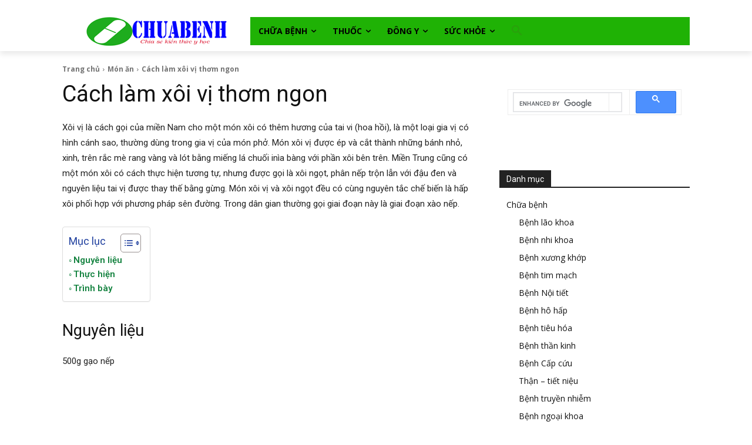

--- FILE ---
content_type: text/html; charset=utf-8
request_url: https://www.google.com/recaptcha/api2/aframe
body_size: 104
content:
<!DOCTYPE HTML><html><head><meta http-equiv="content-type" content="text/html; charset=UTF-8"></head><body><script nonce="orLE5pWQM8Gzi-deMlhyxg">/** Anti-fraud and anti-abuse applications only. See google.com/recaptcha */ try{var clients={'sodar':'https://pagead2.googlesyndication.com/pagead/sodar?'};window.addEventListener("message",function(a){try{if(a.source===window.parent){var b=JSON.parse(a.data);var c=clients[b['id']];if(c){var d=document.createElement('img');d.src=c+b['params']+'&rc='+(localStorage.getItem("rc::a")?sessionStorage.getItem("rc::b"):"");window.document.body.appendChild(d);sessionStorage.setItem("rc::e",parseInt(sessionStorage.getItem("rc::e")||0)+1);localStorage.setItem("rc::h",'1768749367999');}}}catch(b){}});window.parent.postMessage("_grecaptcha_ready", "*");}catch(b){}</script></body></html>